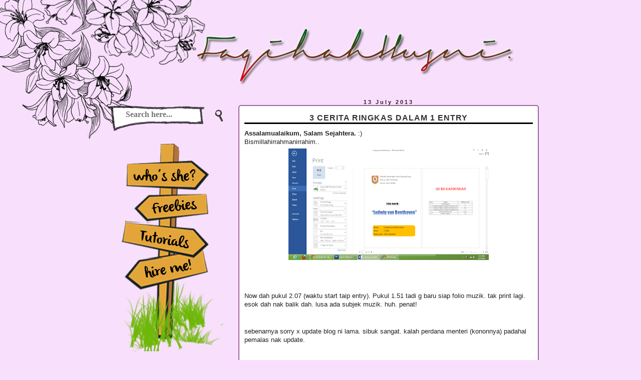

--- FILE ---
content_type: text/html; charset=UTF-8
request_url: https://faqihahhusni.blogspot.com/2013/07/
body_size: 12908
content:
<!DOCTYPE html>
<html dir='ltr' xmlns='http://www.w3.org/1999/xhtml' xmlns:b='http://www.google.com/2005/gml/b' xmlns:data='http://www.google.com/2005/gml/data' xmlns:expr='http://www.google.com/2005/gml/expr'>
<link href="//fonts.googleapis.com/css?family=Cinzel" rel="stylesheet" type="text/css">
<head>
<link href='https://www.blogger.com/static/v1/widgets/2944754296-widget_css_bundle.css' rel='stylesheet' type='text/css'/>
<meta content='text/html; charset=UTF-8' http-equiv='Content-Type'/>
<meta content='blogger' name='generator'/>
<link href='https://faqihahhusni.blogspot.com/favicon.ico' rel='icon' type='image/x-icon'/>
<link href='http://faqihahhusni.blogspot.com/2013/07/' rel='canonical'/>
<link rel="alternate" type="application/atom+xml" title="Faqihah Husni &#65533;&#65533; - Atom" href="https://faqihahhusni.blogspot.com/feeds/posts/default" />
<link rel="alternate" type="application/rss+xml" title="Faqihah Husni &#65533;&#65533; - RSS" href="https://faqihahhusni.blogspot.com/feeds/posts/default?alt=rss" />
<link rel="service.post" type="application/atom+xml" title="Faqihah Husni &#65533;&#65533; - Atom" href="https://www.blogger.com/feeds/1938978353976892972/posts/default" />
<!--Can't find substitution for tag [blog.ieCssRetrofitLinks]-->
<meta content='http://faqihahhusni.blogspot.com/2013/07/' property='og:url'/>
<meta content='Faqihah Husni ��' property='og:title'/>
<meta content='Leave sparkles whenever you go' property='og:description'/>
<title>Faqihah Husni &#65533;&#65533;: July 2013</title>
<style id='page-skin-1' type='text/css'><!--
/*
-----------------------------------------------
Blogger Template Style
Name:     prettylove
Designer: faqihahmhi
Date:     1 DEC 2017
-----------------------------------------------
*/
/* Variable definitions
====================
<Variable name="bgColor" description="Page Background Color"
type="color" default="#efefef">
<Variable name="textColor" description="Text Color"
type="color" default="#333333">
<Variable name="likColor" description="Link Color"
type="color" default="#336699">
<Variable name="headerBgColor" description="Page Header Background Color"
type="color" default="transparent">
<Variable name="headerTextColor" description="Page Header Text Color"
type="color" default="#ffffff">
<Variable name="headerCornersColor" description="Page Header Corners Color"
type="color" default="transparent">
<Variable name="mainBgColor" description="Main Background Color"
type="color" default="#ffffff">
<Variable name="borderColor" description="Border Color"
type="color" default="#cccccc">
<Variable name="dateHeaderColor" description="Date Header Color"
type="color" default="#999999">
<Variable name="sidebarTitleBgColor" description="Sidebar Title Background Color"
type="color" default="#ffd595">
<Variable name="sidebarTitleTextColor" description="Sidebar Title Text Color"
type="color" default="#333333">
<Variable name="bodyFont" description="Text Font"
type="font" default="normal normal 100% Verdana, Arial, Sans-serif;">
<Variable name="headerFont" description="Page Header Font"
type="font" default="normal normal 210% Verdana, Arial, Sans-serif;">
<Variable name="startSide" description="Start side in blog language"
type="automatic" default="left">
<Variable name="endSide" description="End side in blog language"
type="automatic" default="right">
*/
body {
font: normal normal 14px Arial, Tahoma, Helvetica, FreeSans, sans-serif;
color: #232121;
background: #f8e0fc url(https://blogger.googleusercontent.com/img/b/R29vZ2xl/AVvXsEi2ildnyNw7O1kEPitDWTsRVO00oNlyowF3vWFbekdewRKwEyo6jEldSbPoTHgq-dXTdQpjHqhIvNlrAbHpblMMuF7G6FOPVYCbF15mtq_NFvmBffCyyYhIf-dX24shPYz4O3xbNmhyALA/s1600/xgbka.png);
background-repeat: no-repeat;
margin:0;
background-attachment: fixed;
}
a:link {
text-decoration:none;
color: #a08e93
}
a:visited {
text-decoration:none;
color: #000000;
}
a:hover {
text-decoration:none;
color: #f24e4e;
}
a img {
border-width: 0;
}
#outer-wrapper {
font: normal normal 100% Verdana, Arial, Sans-serif;;
}
/* Header
----------------------------------------------- */
#header-wrapper {
margin:0;
padding: 0;
background-color: transparent;
text-align: left;
}
#header {
width: 760px;
margin: 0 auto;
background-color: transparent;
border: 1px solid transparent;
color: #ffffff;
padding: 0;
font: normal normal 210% Verdana, Arial, Sans-serif;;
}
h1.title {
padding-top: 38px;
margin: 0 14px .1em;
line-height: 1.2em;
font-size: 100%;
}
h1.title a, h1.title a:visited {
color: #ffffff;
text-decoration: none;
}
#header .description {
display: block;
margin: 0 14px;
padding: 0 0 40px;
line-height: 1.4em;
font-size: 50%;
}
/* Content
----------------------------------------------- */
.clear {
clear: both;
}
#content-wrapper {
width: 900px;
margin: 0 auto;
padding: 0 0 15px;
text-align: left;
background-color: rgba(0, 0, 0, 0);
border: 1px solid rgba(0, 0, 0, 0);
border-top: 0;
}
#main-wrapper {
margin-right: 14px;
width: 600px;
float: right;
background-color: rgba(0, 0, 0, 0);
display: inline;       /* fix for doubling margin in IE */
word-wrap: break-word; /* fix for long text breaking sidebar float in IE */
overflow: hidden;      /* fix for long non-text content breaking IE sidebar float */
}
#sidebar-wrapper {
margin-left: 14px;
width: 270px;
float: left;
background-color:transparent;
display: inline;       /* fix for doubling margin in IE */
word-wrap: break-word; /* fix for long text breaking sidebar float in IE */
overflow: hidden;      /* fix for long non-text content breaking IE sidebar float */
}
/* Headings
----------------------------------------------- */
h2, h3 {
margin: 0;
}
/* Posts
----------------------------------------------- */
h2.date-header {
text-align:center;
font: normal bold 11px Arial, Tahoma, Helvetica, FreeSans, sans-serif;
}
.date-header span {
background-color: transparent;
color: #232121;
padding: 0.4em;
letter-spacing: 3px;
margin: inherit;
text-align:center;
margin-bottom:-30px;
}
.post {
margin:0 0 1.5em;
padding:10px;
font-size: 95%;
background:#ffffff;
border: 2px solid #a0639e;
border-radius:5px;">
line-height:1.9em;
}
.post-title {
text-align: center;
border-bottom: 3px solid #000;
text-transform: uppercase;
padding-top: 5px;
font-size: 16px;
letter-spacing: 1px;
}
.post-title a, .post-title a:visited, .post-title strong {
text-decoration: none;
color: #333333;
font-weight: bold;
}
.post div {
margin: 0 0 .75em;
line-height: 1.3em;
}
.post-footer {
margin: -.25em 0 0;
color: #333333;
font-size: 87%;
}
.post-footer .span {
margin-right: .3em;
}
.post img, table.tr-caption-container {
padding: 4px;
border: 1px solid rgba(0, 0, 0, 0);
}
.tr-caption-container img {
border: none;
padding: 0;
}
blockquote {
padding: 10px 15px;
background-color:#ffdbe0;
border:1px dotted #31484C;
}
blockquote:before {
font-family:Century Gothic;
font-size: 12px;
color: #000;
text-transform:italic;
margin-right: 5px;
}
/* Comments
----------------------------------------------- */
#comments h4 {
margin: 1em 0;
color: #999999;
}
#comments h4 strong {
font-size: 110%;
}
#comments-block {
margin: 1em 0 1.5em;
line-height: 1.3em;
}
#comments-block dt {
margin: .5em 0;
}
#comments-block dd {
margin: .25em 0 0;
}
#comments-block dd.comment-footer {
margin: -.25em 0 2em;
line-height: 1.4em;
font-size: 78%;
}
#comments-block dd p {
margin: 0 0 .75em;
}
.deleted-comment {
font-style:italic;
color:gray;
}
.comment-content{white-space: pre-wrap;width: 95%;word-wrap: break-word;}
.comments .comments-content .comment {background: transparent;position: relative;border-radius: 0px 100px 120px;padding:5px;}
span.comment-actions, .continue {width:120px;background: #e5bccd;border-radius: 20px 20px;text-align:center;font-weight:bold;text-decoration:none !important;}
span.comment-actions:hover, .continue:hover {background: #EBDDE2;text-decoration:none !important;}
.secondary-text{padding: 6px 12px 6px;text-decoration:none !important;}
.comments .comment .comment-actions a:hover{text-decoration:none !important;}
.comment-replies span div ol div li span {display:none !important;}
.comments .thread-toggle {background: v;border-radius: 20px;padding: 6px 12px 6px;font-weight: bold;}
.comments .thread-toggle:hover {background: #EBDDE2;}
.comments .comment-block {padding: 11px !important;margin-left: 48px;position: relative;left: 60px;background:#e5bccd;border-radius: 10px;width: 400px;}
.comments .avatar-image-container img {overflow:visible !important;width:40px !important;}
.comments .avatar-image-container {width:40px !important;background: #e5bccd;padding: 5px;border-radius: 100px;}
.avatar-image-container img,.avatar-image-container a img, .avatar-image-container {border-radius:20px;position:relative;height:40px;width:40px;background-clip:padding-box;}
.comments .avatar-image-container {max-height:50px !important;}
.comments .comments-content .comment-header {width: 450px;background:#e5bccd;position: relative;left: -73px;}
.comments .comments-content .user {font-style: normal;font-weight: bold;position: relative;left: 80px;}
.comments .comments-content .datetime {position: absolute;left: 200px;}
.comment-thread ol div.continue {display:none !important;}
.feed-links {
clear: both;
line-height: 2.5em;
}
#blog-pager-newer-link {
float: left;
}
#blog-pager-older-link {
float: right;
}
#blog-pager {
text-align: center;
}
/* Mobile
----------------------------------------------- */
body.mobile  {
background-size: auto;
}
.mobile .body-fauxcolumn-outer {
background: transparent none repeat scroll top left;
}
.mobile .body-fauxcolumn-outer .cap-top {
background-size: 100% auto;
}
.mobile .content-outer {
-webkit-box-shadow: 0 0 3px rgba(0, 0, 0, .15);
box-shadow: 0 0 3px rgba(0, 0, 0, .15);
}
body.mobile .AdSense {
margin: 0 -0;
}
.mobile .tabs-inner .widget ul {
margin-left: 0;
margin-right: 0;
}
.mobile .post {
margin: 0;
}
.mobile .main-inner .column-center-inner .section {
margin: 0;
}
.mobile .date-header span {
padding: 0.1em 10px;
margin: 0 -10px;
}
.mobile h3.post-title {
margin: 0;
}
.mobile .blog-pager {
background: transparent none no-repeat scroll top center;
}
.mobile .footer-outer {
border-top: none;
}
.mobile .main-inner, .mobile .footer-inner {
background-color: #ffffff;
}
.mobile-index-contents {
color: #000000;
}
.mobile-link-button {
background-color: #f2a3a3;
}
.mobile-link-button a:link, .mobile-link-button a:visited {
color: #ffffff;
}
.mobile .tabs-inner .section:first-child {
border-top: none;
}
.mobile .tabs-inner .PageList .widget-content {
background-color: #f3c2c2;
color: #000000;
border-top: 1px solid transparent;
border-bottom: 1px solid transparent;
}
.mobile .tabs-inner .PageList .widget-content .pagelist-arrow {
border-left: 1px solid transparent;
}
/* Sidebar Content
----------------------------------------------- */
.sidebar h2 {
margin: 1.6em 0 .5em;
padding: 6px;
background-color:#835c8e;
color: white;
text-align : center;
letter-spacing:1px;
font: normal normal 15px Cinzel;}
.sidebar ul {
margin: 0;
padding: 0;
list-style: none;
}
.sidebar li {
margin: 0;
padding-top: 0;
padding-right: 0;
padding-bottom: .5em;
padding-left: 15px;
text-indent: -15px;
line-height: 1.5em;
}
.sidebar {
color: #333333;
line-height:1.3em;
}
.sidebar .widget {
margin:0 0 1.5em;
padding:10px;
font-size: 85%;
background:transparent;
border: 0px solid #a0639e;
border-radius:5px;">
line-height:1.9em;
.sidebar .widget-content {
margin: 0 5px;
}
/* Profile
----------------------------------------------- */
.profile-img {
float: left;
margin-top: 0;
margin-right: 5px;
margin-bottom: 5px;
margin-left: 0;
padding: 4px;
border: 1px solid rgba(0, 0, 0, 0);
}
.profile-data {
margin:0;
text-transform:uppercase;
letter-spacing:.1em;
font-weight: bold;
line-height: 1.6em;
font-size: 78%;
}
.profile-datablock {
margin:.5em 0 .5em;
}
.profile-textblock {
margin: 0.5em 0;
line-height: 1.6em;
}
/* Footer
----------------------------------------------- */
#footer {
clear: both;
text-align: center;
color: #333333;
}
#footer .widget {
margin:.5em;
padding-top: 20px;
font-size: 85%;
line-height: 1.5em;
text-align: left;
}

--></style>
<link href='https://www.blogger.com/dyn-css/authorization.css?targetBlogID=1938978353976892972&amp;zx=097668af-8250-4633-8664-84f69223a34b' media='none' onload='if(media!=&#39;all&#39;)media=&#39;all&#39;' rel='stylesheet'/><noscript><link href='https://www.blogger.com/dyn-css/authorization.css?targetBlogID=1938978353976892972&amp;zx=097668af-8250-4633-8664-84f69223a34b' rel='stylesheet'/></noscript>
<meta name='google-adsense-platform-account' content='ca-host-pub-1556223355139109'/>
<meta name='google-adsense-platform-domain' content='blogspot.com'/>

<!-- data-ad-client=ca-pub-9105113250968587 -->

</head>
<body>
<div class='navbar no-items section' id='navbar'>
</div>
<div id='outer-wrapper'><div id='wrap2'>
<!-- skip links for text browsers -->
<span id='skiplinks' style='display:none;'>
<a href='#main'>skip to main </a> |
      <a href='#sidebar'>skip to sidebar</a>
</span>
<div id='header-wrapper'>
<div class='header section' id='header'><div class='widget Header' data-version='1' id='Header1'>
<div id='header-inner'>
<a href='https://faqihahhusni.blogspot.com/' style='display: block'>
<img alt='Faqihah Husni ��' height='196px; ' id='Header1_headerimg' src='https://blogger.googleusercontent.com/img/b/R29vZ2xl/AVvXsEgDTjRlp5hAzQYPPpkvnWb6tim9tO52H-JADi5-QXJx7aePKfV5K6ImWgUfsSG9iH8XeVgzog8480Mv1CwVxf6dXkr0zfKjlqkj-ELTpzDN_VJQyDn1DeBXkKiJI6EGppG07GT8RD6BeW7A/s1600/1.png' style='display: block' width='900px; '/>
</a>
</div>
</div></div>
</div>
<div id='content-wrapper'>
<div id='crosscol-wrapper' style='text-align:center'>
<div class='crosscol no-items section' id='crosscol'></div>
</div>
<div id='main-wrapper'>
<div class='main section' id='main'><div class='widget Blog' data-version='1' id='Blog1'>
<div class='blog-posts hfeed'>

          <div class="date-outer">
        
<h2 class='date-header'><span>13 July 2013</span></h2>

          <div class="date-posts">
        
<div class='post-outer'>
<div class='post hentry uncustomized-post-template' itemprop='blogPost' itemscope='itemscope' itemtype='http://schema.org/BlogPosting'>
<meta content='https://blogger.googleusercontent.com/img/b/R29vZ2xl/AVvXsEgEZOu3CpTz6q5Oa5gaTcu3BhzM5d8qnHQTGu2aN2LrjzwA1AaDi67vtNh9JMPp_JdxiY-Ex7OYB-ggF_1ENdgQBo9cy1Lm0aZDUvJidFlmpJlhTu0jqxV07fe8pzJoaRr5jpcwYVYzXbMW/s400/capture-20130712-235340.png' itemprop='image_url'/>
<meta content='1938978353976892972' itemprop='blogId'/>
<meta content='5170858010273971582' itemprop='postId'/>
<a name='5170858010273971582'></a>
<h3 class='post-title entry-title' itemprop='name'>
<a href='https://faqihahhusni.blogspot.com/2013/07/4-cerita-ringkas-dalam-1-entry.html'>3 cerita ringkas dalam 1 entry</a>
</h3>
<div class='post-header'>
<div class='post-header-line-1'></div>
</div>
<div class='post-body entry-content' id='post-body-5170858010273971582' itemprop='description articleBody'>
<b>Assalamualaikum, Salam Sejahtera.</b> :)<br />
Bismillahirrahmanirrahim..<br />
<div class="separator" style="clear: both; text-align: center;">
<a href="https://blogger.googleusercontent.com/img/b/R29vZ2xl/AVvXsEgEZOu3CpTz6q5Oa5gaTcu3BhzM5d8qnHQTGu2aN2LrjzwA1AaDi67vtNh9JMPp_JdxiY-Ex7OYB-ggF_1ENdgQBo9cy1Lm0aZDUvJidFlmpJlhTu0jqxV07fe8pzJoaRr5jpcwYVYzXbMW/s1600/capture-20130712-235340.png" imageanchor="1" style="margin-left: 1em; margin-right: 1em;"><img border="0" height="223" src="https://blogger.googleusercontent.com/img/b/R29vZ2xl/AVvXsEgEZOu3CpTz6q5Oa5gaTcu3BhzM5d8qnHQTGu2aN2LrjzwA1AaDi67vtNh9JMPp_JdxiY-Ex7OYB-ggF_1ENdgQBo9cy1Lm0aZDUvJidFlmpJlhTu0jqxV07fe8pzJoaRr5jpcwYVYzXbMW/s400/capture-20130712-235340.png" width="400" /></a></div>
<br />
<div class="separator" style="clear: both; text-align: center;">
<br /></div>
<div class="separator" style="clear: both; text-align: left;">
Now dah pukul 2.07 (waktu start taip entry). Pukul 1.51 tadi g baru siap folio muzik. tak print lagi. esok dah nak balik dah. lusa ada subjek muzik. huh. penat!</div>
<div class="separator" style="clear: both; text-align: left;">
<br /></div>
<div class="separator" style="clear: both; text-align: left;">
sebenarnya sorry x update blog ni lama. sibuk sangat. kalah perdana menteri (kononnya) padahal pemalas nak update.</div>
<div class="separator" style="clear: both; text-align: left;">
<br /></div>
<div class="separator" style="clear: both; text-align: left;">
ni antara entry yang aku patut buat tapi tak dak masa dan gambaq takdak so tak dibuat. hehe</div>
<div class="separator" style="clear: both; text-align: left;">
<br /></div>
<div class="separator" style="clear: both; text-align: left;">
<br /></div>
<div class="separator" style="clear: both; text-align: center;">
<b><span style="font-size: large;">MAKAN MALAM BERADAB SISTEM RUMAH 2013&nbsp;</span></b></div>
<div class="separator" style="clear: both; text-align: center;">
<b><span style="color: purple; font-size: large;">SIGMA</span></b></div>
<div class="separator" style="clear: both; text-align: center;">
<a href="https://fbcdn-sphotos-c-a.akamaihd.net/hphotos-ak-ash4/1069862_556308824411570_984527728_n.jpg" imageanchor="1" style="margin-left: 1em; margin-right: 1em;"><img border="0" height="300" src="https://fbcdn-sphotos-c-a.akamaihd.net/hphotos-ak-ash4/1069862_556308824411570_984527728_n.jpg" width="400" /></a></div>
<div class="separator" style="clear: both; text-align: center;">
<b><span style="color: purple;"><br /></span></b></div>
<div class="separator" style="clear: both; text-align: center;">
<a href="https://blogger.googleusercontent.com/img/b/R29vZ2xl/AVvXsEg1-jC-Q0-DFzvpOVoMgzRJb3DeGicrxyJpymlL_ksASwDVCryJAuNv7mltpJfIU6KzzrXXOE4jrVM-5Hj7OzxKuuQ2xAGhIQYQkxIbYEA_2nSdq-ZYYCnNHsK-zs3ah0r3igwwyIzN5-WG/s1600/1012846_539390746128344_1923513206_n.jpg" imageanchor="1" style="margin-left: 1em; margin-right: 1em;"><img border="0" height="300" src="https://blogger.googleusercontent.com/img/b/R29vZ2xl/AVvXsEg1-jC-Q0-DFzvpOVoMgzRJb3DeGicrxyJpymlL_ksASwDVCryJAuNv7mltpJfIU6KzzrXXOE4jrVM-5Hj7OzxKuuQ2xAGhIQYQkxIbYEA_2nSdq-ZYYCnNHsK-zs3ah0r3igwwyIzN5-WG/s400/1012846_539390746128344_1923513206_n.jpg" width="400" /></a></div>
<div class="separator" style="clear: both; text-align: center;">
form 1 sigma</div>
<div class="separator" style="clear: both; text-align: center;">
<br /></div>
<div class="separator" style="clear: both; text-align: center;">
<br /></div>
<div class="separator" style="clear: both; text-align: center;">
<br /></div>
<div class="separator" style="clear: both; text-align: center;">
<b><span style="font-size: large;">KEJOHANAN BALAPAN DAN PADANG 2013 SMSKP</span></b></div>
<div class="separator" style="clear: both; text-align: center;">
<a href="https://blogger.googleusercontent.com/img/b/R29vZ2xl/AVvXsEirP1lrQDDXj0k3onUtl0EoDGD6SdLEYXRLz26pSfNWpIo99rwBHjmHduSbKzRIw7FQ9rhir2fSWtx4IYUDf5gyGDAbRdX__DrdTsMvpsAIFcny7Zbo-cK-5WUoxtSGrgHaeIWQLdpEjnNO/s1600/snapshot-003.jpg" imageanchor="1" style="margin-left: 1em; margin-right: 1em;"><img border="0" height="300" src="https://blogger.googleusercontent.com/img/b/R29vZ2xl/AVvXsEirP1lrQDDXj0k3onUtl0EoDGD6SdLEYXRLz26pSfNWpIo99rwBHjmHduSbKzRIw7FQ9rhir2fSWtx4IYUDf5gyGDAbRdX__DrdTsMvpsAIFcny7Zbo-cK-5WUoxtSGrgHaeIWQLdpEjnNO/s400/snapshot-003.jpg" width="400" /></a></div>
<div class="separator" style="clear: both; text-align: center;">
I got 5 medals. 3 golds (lompat kijang, 4x400m, 4x100m) and 2 silver (1500m and 800m). Yay n_n.</div>
<div class="separator" style="clear: both; text-align: center;">
(pehal gambar ko sorang beso)</div>
<div class="separator" style="clear: both; text-align: center;">
<br /></div>
<div class="separator" style="clear: both; text-align: center;">
<a href="https://fbcdn-sphotos-e-a.akamaihd.net/hphotos-ak-ash4/998833_556307131078406_172332821_n.jpg" imageanchor="1" style="margin-left: 1em; margin-right: 1em;"><img border="0" height="150" src="https://fbcdn-sphotos-e-a.akamaihd.net/hphotos-ak-ash4/998833_556307131078406_172332821_n.jpg" width="200" /></a><a href="https://fbcdn-sphotos-g-a.akamaihd.net/hphotos-ak-prn2/1069429_556308061078313_830401242_n.jpg" imageanchor="1" style="margin-left: 1em; margin-right: 1em;"><img border="0" height="150" src="https://fbcdn-sphotos-g-a.akamaihd.net/hphotos-ak-prn2/1069429_556308061078313_830401242_n.jpg" width="200" /></a></div>
<div class="separator" style="clear: both; text-align: center;">
</div>
<div class="separator" style="clear: both; text-align: center;">
<br /></div>
<div class="separator" style="clear: both; text-align: center;">
<a href="https://fbcdn-sphotos-c-a.akamaihd.net/hphotos-ak-frc3/969912_556312684411184_1755671960_n.jpg" imageanchor="1" style="margin-left: 1em; margin-right: 1em;"><img border="0" height="150" src="https://fbcdn-sphotos-c-a.akamaihd.net/hphotos-ak-frc3/969912_556312684411184_1755671960_n.jpg" width="200" /></a><a href="https://fbcdn-sphotos-g-a.akamaihd.net/hphotos-ak-prn2/970781_556314104411042_787033022_n.jpg" imageanchor="1" style="margin-left: 1em; margin-right: 1em;"><img border="0" height="150" src="https://fbcdn-sphotos-g-a.akamaihd.net/hphotos-ak-prn2/970781_556314104411042_787033022_n.jpg" width="200" /></a></div>
<div class="separator" style="clear: both; text-align: center;">
<a href="https://fbcdn-sphotos-d-a.akamaihd.net/hphotos-ak-ash4/1069257_556306524411800_1901185018_n.jpg" imageanchor="1" style="margin-left: 1em; margin-right: 1em;"><img border="0" height="240" src="https://fbcdn-sphotos-d-a.akamaihd.net/hphotos-ak-ash4/1069257_556306524411800_1901185018_n.jpg" width="320" /></a></div>
<div class="separator" style="clear: both; text-align: center;">
le boys campuq form tapi tak complete</div>
<div class="separator" style="clear: both; text-align: center;">
<br /></div>
<div class="" style="clear: both; text-align: center;">
sila zoom sendiri. top right ( form 1, 2, 3 ), top left ( form 4, 5). bottom (hari sukan)</div>
<div class="" style="clear: both; text-align: center;">
<br /></div>
<div class="separator" style="clear: both; text-align: center;">
<br /></div>
<div class="separator" style="clear: both; text-align: center;">
<br /></div>
<div class="separator" style="clear: both; text-align: center;">
<span style="font-size: large;"><b>MALAM GALA MINGGU PUTERI 2013 SMSKP</b>&nbsp;</span></div>
<div class="separator" style="clear: both; text-align: center;">
<a href="https://blogger.googleusercontent.com/img/b/R29vZ2xl/AVvXsEgZpx_2rlZr0K2Sv9WxFCiJ7SWJeyQigyxpUtGlMkxsIiutqXOvUPQoEP3_5h2LW3ZfsFwjC68Zne608pbe4n5IkWnVFiIiusPMJBAerfDUPuBQQL3y_vMSUQFrRl0yA0TThKuD3GDVFto2/s1600/1044415_587020307987001_2061063248_n.jpg" imageanchor="1" style="margin-left: 1em; margin-right: 1em;"><img border="0" height="266" src="https://blogger.googleusercontent.com/img/b/R29vZ2xl/AVvXsEgZpx_2rlZr0K2Sv9WxFCiJ7SWJeyQigyxpUtGlMkxsIiutqXOvUPQoEP3_5h2LW3ZfsFwjC68Zne608pbe4n5IkWnVFiIiusPMJBAerfDUPuBQQL3y_vMSUQFrRl0yA0TThKuD3GDVFto2/s400/1044415_587020307987001_2061063248_n.jpg" width="400" /></a></div>
<div class="separator" style="clear: both; text-align: center;">
Me with kak Anis. (kak anis duduk atas kerusi while I'm standing behind her sambil tundukkan badan so nampak I lagi tinggi hahahahaha ok)</div>
<div class="separator" style="clear: both; text-align: center;">
<br /></div>
<div class="separator" style="clear: both; text-align: center;">
<br /></div>
<div class="separator" style="clear: both; text-align: center;">
<br /></div>
<div class="separator" style="clear: both; text-align: center;">
<br /></div>
<div class="separator" style="clear: both; text-align: left;">
<br /></div>
<div class="separator" style="clear: both; text-align: center;">
<br /></div>
<div class="separator" style="clear: both; text-align: center;">
ok assalamualaikum bai!</div>
<div class="separator" style="clear: both; text-align: center;">
kalau ada masa entry lagi details akan dibuat.</div>
<div class="separator" style="clear: both; text-align: center;">
dont worry kak ainin, kak umi, kak nani (my beloved kakak dorm hehe)</div>
<div class="separator" style="clear: both; text-align: center;">
ok bai!</div>
<div class="separator" style="clear: both; text-align: left;">
<br /></div>
<br />
<div style='clear: both;'></div>
</div>
<div class='post-footer'>
<div class='post-footer-line post-footer-line-1'>
<span class='post-author vcard'>
</span>
<span class='post-timestamp'>
Posted at
<meta content='http://faqihahhusni.blogspot.com/2013/07/4-cerita-ringkas-dalam-1-entry.html' itemprop='url'/>
<a class='timestamp-link' href='https://faqihahhusni.blogspot.com/2013/07/4-cerita-ringkas-dalam-1-entry.html' rel='bookmark' title='permanent link'><abbr class='published' itemprop='datePublished' title='2013-07-13T02:23:00+08:00'>July 13, 2013</abbr></a>
</span>
<span class='post-comment-link'>
<a class='comment-link' href='https://faqihahhusni.blogspot.com/2013/07/4-cerita-ringkas-dalam-1-entry.html#comment-form' onclick=''>
5 comments:
  </a>
</span>
<span class='post-icons'>
</span>
<div class='post-share-buttons goog-inline-block'>
<a class='goog-inline-block share-button sb-email' href='https://www.blogger.com/share-post.g?blogID=1938978353976892972&postID=5170858010273971582&target=email' target='_blank' title='Email This'><span class='share-button-link-text'>Email This</span></a><a class='goog-inline-block share-button sb-blog' href='https://www.blogger.com/share-post.g?blogID=1938978353976892972&postID=5170858010273971582&target=blog' onclick='window.open(this.href, "_blank", "height=270,width=475"); return false;' target='_blank' title='BlogThis!'><span class='share-button-link-text'>BlogThis!</span></a><a class='goog-inline-block share-button sb-twitter' href='https://www.blogger.com/share-post.g?blogID=1938978353976892972&postID=5170858010273971582&target=twitter' target='_blank' title='Share to X'><span class='share-button-link-text'>Share to X</span></a><a class='goog-inline-block share-button sb-facebook' href='https://www.blogger.com/share-post.g?blogID=1938978353976892972&postID=5170858010273971582&target=facebook' onclick='window.open(this.href, "_blank", "height=430,width=640"); return false;' target='_blank' title='Share to Facebook'><span class='share-button-link-text'>Share to Facebook</span></a><a class='goog-inline-block share-button sb-pinterest' href='https://www.blogger.com/share-post.g?blogID=1938978353976892972&postID=5170858010273971582&target=pinterest' target='_blank' title='Share to Pinterest'><span class='share-button-link-text'>Share to Pinterest</span></a>
</div>
</div>
<div class='post-footer-line post-footer-line-2'>
<span class='post-labels'>
In
<a href='https://faqihahhusni.blogspot.com/search/label/KUPSIS' rel='tag'>KUPSIS</a>,
<a href='https://faqihahhusni.blogspot.com/search/label/Penat' rel='tag'>Penat</a>,
<a href='https://faqihahhusni.blogspot.com/search/label/Sekolah' rel='tag'>Sekolah</a>,
<a href='https://faqihahhusni.blogspot.com/search/label/serabut%21' rel='tag'>serabut!</a>
</span>
</div>
<div class='post-footer-line post-footer-line-3'>
<span class='post-location'>
</span>
</div>
</div>
</div>
</div>

        </div></div>
      
</div>
<div class='blog-pager' id='blog-pager'>
<span id='blog-pager-newer-link'>
<a class='blog-pager-newer-link' href='https://faqihahhusni.blogspot.com/search?updated-max=2013-12-27T13:39:00%2B08:00&amp;max-results=7&amp;reverse-paginate=true' id='Blog1_blog-pager-newer-link' title='Newer Posts'>Newer Posts</a>
</span>
<span id='blog-pager-older-link'>
<a class='blog-pager-older-link' href='https://faqihahhusni.blogspot.com/search?updated-max=2013-07-13T02:23:00%2B08:00&amp;max-results=7' id='Blog1_blog-pager-older-link' title='Older Posts'>Older Posts</a>
</span>
<a class='home-link' href='https://faqihahhusni.blogspot.com/'>Home</a>
</div>
<div class='clear'></div>
<div class='blog-feeds'>
</div>
</div></div>
</div>
<div id='sidebar-wrapper'>
<div class='sidebar section' id='sidebar'><div class='widget HTML' data-version='1' id='HTML1'>
<div class='widget-content'>
<center><style type="text/css">
#searchbox{background:url(https://blogger.googleusercontent.com/img/b/R29vZ2xl/AVvXsEiL1qy2Y-e4fz2sV03owYks4q82A-a-M9xR5pMbgZ7_wrujk__DMHVbGzBzni9asWM3uXmz59jn3STEX9xjVkPXzqlGqVfCrh3_b9ZY7l6bzr5eTJ7MihTwNgpt5Zb13mc9QCfF6tSQvBOr/s1600/search-box1.png) no-repeat;width:250px;height:65px}input:focus::-webkit-input-placeholder{color:transparent}input:focus:-moz-placeholder{color:transparent}input:focus::-moz-placeholder{color:transparent}#searchbox input{outline:none}#searchbox input[type="text"]{background:transparent;padding:2px 0 2px 20px;margin:10px 15px 0 0;border-width:0;font:bold 16px "Brush Script MT",cursive;color:#595959;width:65%;display:inline-table;vertical-align:top}#button-submit{background:url(https://blogger.googleusercontent.com/img/b/R29vZ2xl/AVvXsEiJZLzFswIkQfPgj4N9_n2CcuiZRDWbD_g9xnUAYHyAJua-QsHhUpPPH7QlkCz-iOaQFusQDAhAbKaqwXMFz31NEs0s0vWa9tb_urOQw5Gbe7cAKWNRWru17d3JcAig5Z6yusUe9HviwEOf/s1600/magnifier.png) no-repeat;border-width:0;cursor:pointer;margin-top:10px;width:19px;height:25px}#button-submit:hover{background:url(https://blogger.googleusercontent.com/img/b/R29vZ2xl/AVvXsEieihnPtvTMX2357ghASTTxPX3HyhqSRAZDOaJ3V40iI360giVyfMQEnh4NLieiL8V9XZtPycXzFfyi52dn2f_SwW5isVKHLV7A6Vo2cQwsskfsb3qpzVrgJkDrOo0LEbu76C19yvC2Ajco/s1600/magnifier-hover.png) no-repeat}#button-submit:active{background:url(https://blogger.googleusercontent.com/img/b/R29vZ2xl/AVvXsEieihnPtvTMX2357ghASTTxPX3HyhqSRAZDOaJ3V40iI360giVyfMQEnh4NLieiL8V9XZtPycXzFfyi52dn2f_SwW5isVKHLV7A6Vo2cQwsskfsb3qpzVrgJkDrOo0LEbu76C19yvC2Ajco/s1600/magnifier-hover.png) no-repeat;outline:none}#button-submit::-moz-focus-inner{border:0}
</style>
<form id="searchbox" method="get" action="/search" autocomplete="off"><input class="textarea" name="q" type="text" size="15" placeholder="Search here..." /><input id="button-submit" type="submit" value="" /></form></center><style>
#sebelum {
padding:0px;
}

#selepas {
width:100%;
background:#d5bed8;
display:none;
position:fixed;
top:0;
left:0;
z-index:999;
opacity:20px;
padding:20px;
text-align:center;
}
.navisatu a {
font-family:franchise;
font-size:18px; 
}
.navidua a {
padding:0px;
background:#d5bed8;
text-decoration:none;
color:#777;
opacity:40px;
margin:0px;
letter-spacing:2px;
text-transform:uppercase;
font-family: 'Pontano Sans', sans-serif;
font-size:14px;
color:black;
text-align:center;
}
</style>
<script src="//ajax.googleapis.com/ajax/libs/jquery/1.9.0/jquery.min.js"></script>
<center><div id="sebelum">
<div class="navisatu"><div style="font:18px bebas;text-transform:uppercase;">
<a href="http://faqihahhusni.blogspot.my/p/ibubapa-saya-sudah-bersetuju-untuk.html"><img style="margin-bottom:-5px;" src="https://blogger.googleusercontent.com/img/b/R29vZ2xl/AVvXsEhrbPIHdzsGG6MWcXTgcpOFbDAHrpxThS9IRyrORAomo8JPorAgq6zZ9xejq47Cq8mzj3rSv1j1tZVJKYtguMKBJ8waucBnksAvJhFwXh2teuN-EItte2UPi8Z6WX2E-RmuVmWzHRjTRkE/s1600/menu1.png" /></a><a href="http://faqihahhusni.blogspot.my/p/freebies_13.html" ><img style="margin-bottom:-5px;" src="https://blogger.googleusercontent.com/img/b/R29vZ2xl/AVvXsEj1KfsYi3FEdslU0NoF7RP6kS6uz5D8Lp8wZDbEva1q6hz3htfU7QuiqcV2POPfLIaAoKxe-BQ4Yq55eRyBzEm3RKRNldDVWNigpdF8p5LCvKFVAz6KYMe8fQukECKZBTbM_2WXzpL7yiI/s1600/menu2.png" /></a><a href="http://faqihahhusni.blogspot.my/p/tutorials_13.html" ><img style="margin-bottom:-5px;" src="https://blogger.googleusercontent.com/img/b/R29vZ2xl/AVvXsEiYKQ6sdxciuL-qWFiKGbZLtpIu0BXjtVuqOvnBZzw4x0UQC3ot2YbISbvukqZSncHxsJXuzBVW2zCSGy8_GwoHlmjUKQS16zF-xWRbp4pxXT8sqn0qRmbEzpg5oZ_jjoiPnBKEFzPaneQ/s1600/menu3.png" /></a><a href="http://faqihahhusni.blogspot.my/p/blog-page.html"><img style="margin-bottom:-5px;" src="https://blogger.googleusercontent.com/img/b/R29vZ2xl/AVvXsEifjkLRtZ91AavUY6b61XQp9z4AkO-L5fdyM3AlLfK4biKl-NrTKjAmwPZ0LtOtKO8qjl9-PSaQljUbvzv1US2-rMVfgdrAHTZ66JPbsTZtmEyWDKOR21AmUrOBqFM6bS8pY9dN3ADQkqI/s1600/menu4.png" /></a><a href="http://faqihahhusni.blogspot.my/" ><img style="margin-bottom:-5px;" src="https://blogger.googleusercontent.com/img/b/R29vZ2xl/AVvXsEjbvG2GYyAxfHuCBU3OMMzWsfwLGNbdPQmupiy8OBBaxO_OkOOgRssdV-BRrq4k4ndQm1VLOyEdj3mREj5WU4YVpaPkflhEIuVvkuqAB0JdaSEsN-2n_kyjmhcCm8X_pAhps4ZUnv0I9Oo/s1600/menu5.png" /></a></div></div></div></center>

<div id="selepas"><div class="navidua">
<a href="http://faqihahhusni.blogspot.my/p/ibubapa-saya-sudah-bersetuju-untuk.html">The Typewriter</a> | 
<a href="http://faqihahhusni.blogspot.my/p/tutorials_13.html">Tutorials</a> | 
<a href="http://faqihahhusni.blogspot.my/p/freebies_13.html">Freebies</a> | 
<a href="http://faqihahhusni.blogspot.my/p/blog-page.html">Hire Me</a> 
</div></div>

<script>
    $(document).ready(function() {
        var headerTop = $('#sebelum').offset().top;
        var headerBottom = headerTop + 10; // Sub-menu should appear after this distance from top.
        $(window).scroll(function () {
            var scrollTop = $(window).scrollTop(); // Current vertical scroll position from the top
            if (scrollTop > headerBottom) { // Check to see if we have scrolled more than headerBottom
                if (($("#selepas").is(":visible") === false)) {
                    $('#selepas').fadeIn('fast');
                }
            } else {
                if ($("#selepas").is(":visible")) {
                    $('#selepas').hide();
                }
            }
        });
    });
</script>
</div>
<div class='clear'></div>
</div><div class='widget Followers' data-version='1' id='Followers1'>
<h2 class='title'>Followers</h2>
<div class='widget-content'>
<div id='Followers1-wrapper'>
<div style='margin-right:2px;'>
<div><script type="text/javascript" src="https://apis.google.com/js/platform.js"></script>
<div id="followers-iframe-container"></div>
<script type="text/javascript">
    window.followersIframe = null;
    function followersIframeOpen(url) {
      gapi.load("gapi.iframes", function() {
        if (gapi.iframes && gapi.iframes.getContext) {
          window.followersIframe = gapi.iframes.getContext().openChild({
            url: url,
            where: document.getElementById("followers-iframe-container"),
            messageHandlersFilter: gapi.iframes.CROSS_ORIGIN_IFRAMES_FILTER,
            messageHandlers: {
              '_ready': function(obj) {
                window.followersIframe.getIframeEl().height = obj.height;
              },
              'reset': function() {
                window.followersIframe.close();
                followersIframeOpen("https://www.blogger.com/followers/frame/1938978353976892972?colors\x3dCgt0cmFuc3BhcmVudBILdHJhbnNwYXJlbnQaByMzMzMzMzMiByMwMDAwMDAqEHJnYmEoMCwgMCwgMCwgMCkyByMwMDAwMDA6ByMzMzMzMzNCByMwMDAwMDBKByMwMDAwMDBSByNGRkZGRkZaC3RyYW5zcGFyZW50\x26pageSize\x3d21\x26hl\x3den-GB\x26origin\x3dhttps://faqihahhusni.blogspot.com");
              },
              'open': function(url) {
                window.followersIframe.close();
                followersIframeOpen(url);
              }
            }
          });
        }
      });
    }
    followersIframeOpen("https://www.blogger.com/followers/frame/1938978353976892972?colors\x3dCgt0cmFuc3BhcmVudBILdHJhbnNwYXJlbnQaByMzMzMzMzMiByMwMDAwMDAqEHJnYmEoMCwgMCwgMCwgMCkyByMwMDAwMDA6ByMzMzMzMzNCByMwMDAwMDBKByMwMDAwMDBSByNGRkZGRkZaC3RyYW5zcGFyZW50\x26pageSize\x3d21\x26hl\x3den-GB\x26origin\x3dhttps://faqihahhusni.blogspot.com");
  </script></div>
</div>
</div>
<div class='clear'></div>
</div>
</div><div class='widget Profile' data-version='1' id='Profile1'>
<h2>About Me</h2>
<div class='widget-content'>
<dl class='profile-datablock'>
<dt class='profile-data'>
<a class='profile-name-link g-profile' href='https://www.blogger.com/profile/14914891954611706169' rel='author' style='background-image: url(//www.blogger.com/img/logo-16.png);'>
faqihahhusni
</a>
</dt>
</dl>
<a class='profile-link' href='https://www.blogger.com/profile/14914891954611706169' rel='author'>View my complete profile</a>
<div class='clear'></div>
</div>
</div><div class='widget HTML' data-version='1' id='HTML2'>
<h2 class='title'>Messages</h2>
<div class='widget-content'>
<center><script language="JavaScript">var fhs = document.createElement('script');var fhs_id = "5531353";
var ref = (''+document.referrer+'');var pn =  window.location;var w_h = window.screen.width + " x " + window.screen.height;
fhs.src = "//freehostedscripts.net/ocounter.php?site="+fhs_id+"&e1=Online User&e2=Online Users&r="+ref+"&wh="+w_h+"&a=1&pn="+pn+"";
document.head.appendChild(fhs);document.write("<span id='o_"+fhs_id+"'></span>");
</script>

<center><div id="cboxdiv" style="position: relative; margin: 0 auto; width: 250px; font-size: 0; line-height: 0;">
<div style="position: relative; height: 105px; overflow: auto; overflow-y: auto; -webkit-overflow-scrolling: touch; border: 0px solid;"><iframe src="http://www3.cbox.ws/box/?boxid=3199136&boxtag=zzggcw&sec=main" marginheight="0" marginwidth="0" frameborder="0" width="100%" height="100%" scrolling="auto" allowtransparency="yes" name="cboxmain3-3199136" id="cboxmain3-3199136"></iframe></div>
<div style="position: relative; height: 75px; overflow: hidden; border: 0px solid; border-top: 0px;"><iframe src="http://www3.cbox.ws/box/?boxid=3199136&boxtag=zzggcw&sec=form" marginheight="0" marginwidth="0" frameborder="0" width="100%" height="100%" scrolling="no" allowtransparency="yes" name="cboxform3-3199136" id="cboxform3-3199136"></iframe></div>
</div>
<!-- END CBOX --></center></center>
</div>
<div class='clear'></div>
</div><div class='widget BlogArchive' data-version='1' id='BlogArchive1'>
<h2>Blog Archive</h2>
<div class='widget-content'>
<div id='ArchiveList'>
<div id='BlogArchive1_ArchiveList'>
<ul class='hierarchy'>
<li class='archivedate collapsed'>
<a class='toggle' href='javascript:void(0)'>
<span class='zippy'>

        &#9658;&#160;
      
</span>
</a>
<a class='post-count-link' href='https://faqihahhusni.blogspot.com/2019/'>
2019
</a>
<span class='post-count' dir='ltr'>(1)</span>
<ul class='hierarchy'>
<li class='archivedate collapsed'>
<a class='toggle' href='javascript:void(0)'>
<span class='zippy'>

        &#9658;&#160;
      
</span>
</a>
<a class='post-count-link' href='https://faqihahhusni.blogspot.com/2019/12/'>
December
</a>
<span class='post-count' dir='ltr'>(1)</span>
</li>
</ul>
</li>
</ul>
<ul class='hierarchy'>
<li class='archivedate collapsed'>
<a class='toggle' href='javascript:void(0)'>
<span class='zippy'>

        &#9658;&#160;
      
</span>
</a>
<a class='post-count-link' href='https://faqihahhusni.blogspot.com/2018/'>
2018
</a>
<span class='post-count' dir='ltr'>(2)</span>
<ul class='hierarchy'>
<li class='archivedate collapsed'>
<a class='toggle' href='javascript:void(0)'>
<span class='zippy'>

        &#9658;&#160;
      
</span>
</a>
<a class='post-count-link' href='https://faqihahhusni.blogspot.com/2018/07/'>
July
</a>
<span class='post-count' dir='ltr'>(1)</span>
</li>
</ul>
<ul class='hierarchy'>
<li class='archivedate collapsed'>
<a class='toggle' href='javascript:void(0)'>
<span class='zippy'>

        &#9658;&#160;
      
</span>
</a>
<a class='post-count-link' href='https://faqihahhusni.blogspot.com/2018/02/'>
February
</a>
<span class='post-count' dir='ltr'>(1)</span>
</li>
</ul>
</li>
</ul>
<ul class='hierarchy'>
<li class='archivedate collapsed'>
<a class='toggle' href='javascript:void(0)'>
<span class='zippy'>

        &#9658;&#160;
      
</span>
</a>
<a class='post-count-link' href='https://faqihahhusni.blogspot.com/2017/'>
2017
</a>
<span class='post-count' dir='ltr'>(4)</span>
<ul class='hierarchy'>
<li class='archivedate collapsed'>
<a class='toggle' href='javascript:void(0)'>
<span class='zippy'>

        &#9658;&#160;
      
</span>
</a>
<a class='post-count-link' href='https://faqihahhusni.blogspot.com/2017/12/'>
December
</a>
<span class='post-count' dir='ltr'>(1)</span>
</li>
</ul>
<ul class='hierarchy'>
<li class='archivedate collapsed'>
<a class='toggle' href='javascript:void(0)'>
<span class='zippy'>

        &#9658;&#160;
      
</span>
</a>
<a class='post-count-link' href='https://faqihahhusni.blogspot.com/2017/09/'>
September
</a>
<span class='post-count' dir='ltr'>(1)</span>
</li>
</ul>
<ul class='hierarchy'>
<li class='archivedate collapsed'>
<a class='toggle' href='javascript:void(0)'>
<span class='zippy'>

        &#9658;&#160;
      
</span>
</a>
<a class='post-count-link' href='https://faqihahhusni.blogspot.com/2017/06/'>
June
</a>
<span class='post-count' dir='ltr'>(1)</span>
</li>
</ul>
<ul class='hierarchy'>
<li class='archivedate collapsed'>
<a class='toggle' href='javascript:void(0)'>
<span class='zippy'>

        &#9658;&#160;
      
</span>
</a>
<a class='post-count-link' href='https://faqihahhusni.blogspot.com/2017/01/'>
January
</a>
<span class='post-count' dir='ltr'>(1)</span>
</li>
</ul>
</li>
</ul>
<ul class='hierarchy'>
<li class='archivedate collapsed'>
<a class='toggle' href='javascript:void(0)'>
<span class='zippy'>

        &#9658;&#160;
      
</span>
</a>
<a class='post-count-link' href='https://faqihahhusni.blogspot.com/2016/'>
2016
</a>
<span class='post-count' dir='ltr'>(15)</span>
<ul class='hierarchy'>
<li class='archivedate collapsed'>
<a class='toggle' href='javascript:void(0)'>
<span class='zippy'>

        &#9658;&#160;
      
</span>
</a>
<a class='post-count-link' href='https://faqihahhusni.blogspot.com/2016/12/'>
December
</a>
<span class='post-count' dir='ltr'>(11)</span>
</li>
</ul>
<ul class='hierarchy'>
<li class='archivedate collapsed'>
<a class='toggle' href='javascript:void(0)'>
<span class='zippy'>

        &#9658;&#160;
      
</span>
</a>
<a class='post-count-link' href='https://faqihahhusni.blogspot.com/2016/11/'>
November
</a>
<span class='post-count' dir='ltr'>(2)</span>
</li>
</ul>
<ul class='hierarchy'>
<li class='archivedate collapsed'>
<a class='toggle' href='javascript:void(0)'>
<span class='zippy'>

        &#9658;&#160;
      
</span>
</a>
<a class='post-count-link' href='https://faqihahhusni.blogspot.com/2016/10/'>
October
</a>
<span class='post-count' dir='ltr'>(1)</span>
</li>
</ul>
<ul class='hierarchy'>
<li class='archivedate collapsed'>
<a class='toggle' href='javascript:void(0)'>
<span class='zippy'>

        &#9658;&#160;
      
</span>
</a>
<a class='post-count-link' href='https://faqihahhusni.blogspot.com/2016/09/'>
September
</a>
<span class='post-count' dir='ltr'>(1)</span>
</li>
</ul>
</li>
</ul>
<ul class='hierarchy'>
<li class='archivedate collapsed'>
<a class='toggle' href='javascript:void(0)'>
<span class='zippy'>

        &#9658;&#160;
      
</span>
</a>
<a class='post-count-link' href='https://faqihahhusni.blogspot.com/2015/'>
2015
</a>
<span class='post-count' dir='ltr'>(4)</span>
<ul class='hierarchy'>
<li class='archivedate collapsed'>
<a class='toggle' href='javascript:void(0)'>
<span class='zippy'>

        &#9658;&#160;
      
</span>
</a>
<a class='post-count-link' href='https://faqihahhusni.blogspot.com/2015/10/'>
October
</a>
<span class='post-count' dir='ltr'>(1)</span>
</li>
</ul>
<ul class='hierarchy'>
<li class='archivedate collapsed'>
<a class='toggle' href='javascript:void(0)'>
<span class='zippy'>

        &#9658;&#160;
      
</span>
</a>
<a class='post-count-link' href='https://faqihahhusni.blogspot.com/2015/09/'>
September
</a>
<span class='post-count' dir='ltr'>(1)</span>
</li>
</ul>
<ul class='hierarchy'>
<li class='archivedate collapsed'>
<a class='toggle' href='javascript:void(0)'>
<span class='zippy'>

        &#9658;&#160;
      
</span>
</a>
<a class='post-count-link' href='https://faqihahhusni.blogspot.com/2015/06/'>
June
</a>
<span class='post-count' dir='ltr'>(2)</span>
</li>
</ul>
</li>
</ul>
<ul class='hierarchy'>
<li class='archivedate collapsed'>
<a class='toggle' href='javascript:void(0)'>
<span class='zippy'>

        &#9658;&#160;
      
</span>
</a>
<a class='post-count-link' href='https://faqihahhusni.blogspot.com/2014/'>
2014
</a>
<span class='post-count' dir='ltr'>(34)</span>
<ul class='hierarchy'>
<li class='archivedate collapsed'>
<a class='toggle' href='javascript:void(0)'>
<span class='zippy'>

        &#9658;&#160;
      
</span>
</a>
<a class='post-count-link' href='https://faqihahhusni.blogspot.com/2014/12/'>
December
</a>
<span class='post-count' dir='ltr'>(1)</span>
</li>
</ul>
<ul class='hierarchy'>
<li class='archivedate collapsed'>
<a class='toggle' href='javascript:void(0)'>
<span class='zippy'>

        &#9658;&#160;
      
</span>
</a>
<a class='post-count-link' href='https://faqihahhusni.blogspot.com/2014/11/'>
November
</a>
<span class='post-count' dir='ltr'>(24)</span>
</li>
</ul>
<ul class='hierarchy'>
<li class='archivedate collapsed'>
<a class='toggle' href='javascript:void(0)'>
<span class='zippy'>

        &#9658;&#160;
      
</span>
</a>
<a class='post-count-link' href='https://faqihahhusni.blogspot.com/2014/10/'>
October
</a>
<span class='post-count' dir='ltr'>(2)</span>
</li>
</ul>
<ul class='hierarchy'>
<li class='archivedate collapsed'>
<a class='toggle' href='javascript:void(0)'>
<span class='zippy'>

        &#9658;&#160;
      
</span>
</a>
<a class='post-count-link' href='https://faqihahhusni.blogspot.com/2014/09/'>
September
</a>
<span class='post-count' dir='ltr'>(1)</span>
</li>
</ul>
<ul class='hierarchy'>
<li class='archivedate collapsed'>
<a class='toggle' href='javascript:void(0)'>
<span class='zippy'>

        &#9658;&#160;
      
</span>
</a>
<a class='post-count-link' href='https://faqihahhusni.blogspot.com/2014/06/'>
June
</a>
<span class='post-count' dir='ltr'>(1)</span>
</li>
</ul>
<ul class='hierarchy'>
<li class='archivedate collapsed'>
<a class='toggle' href='javascript:void(0)'>
<span class='zippy'>

        &#9658;&#160;
      
</span>
</a>
<a class='post-count-link' href='https://faqihahhusni.blogspot.com/2014/03/'>
March
</a>
<span class='post-count' dir='ltr'>(2)</span>
</li>
</ul>
<ul class='hierarchy'>
<li class='archivedate collapsed'>
<a class='toggle' href='javascript:void(0)'>
<span class='zippy'>

        &#9658;&#160;
      
</span>
</a>
<a class='post-count-link' href='https://faqihahhusni.blogspot.com/2014/02/'>
February
</a>
<span class='post-count' dir='ltr'>(2)</span>
</li>
</ul>
<ul class='hierarchy'>
<li class='archivedate collapsed'>
<a class='toggle' href='javascript:void(0)'>
<span class='zippy'>

        &#9658;&#160;
      
</span>
</a>
<a class='post-count-link' href='https://faqihahhusni.blogspot.com/2014/01/'>
January
</a>
<span class='post-count' dir='ltr'>(1)</span>
</li>
</ul>
</li>
</ul>
<ul class='hierarchy'>
<li class='archivedate expanded'>
<a class='toggle' href='javascript:void(0)'>
<span class='zippy toggle-open'>

        &#9660;&#160;
      
</span>
</a>
<a class='post-count-link' href='https://faqihahhusni.blogspot.com/2013/'>
2013
</a>
<span class='post-count' dir='ltr'>(56)</span>
<ul class='hierarchy'>
<li class='archivedate collapsed'>
<a class='toggle' href='javascript:void(0)'>
<span class='zippy'>

        &#9658;&#160;
      
</span>
</a>
<a class='post-count-link' href='https://faqihahhusni.blogspot.com/2013/12/'>
December
</a>
<span class='post-count' dir='ltr'>(8)</span>
</li>
</ul>
<ul class='hierarchy'>
<li class='archivedate collapsed'>
<a class='toggle' href='javascript:void(0)'>
<span class='zippy'>

        &#9658;&#160;
      
</span>
</a>
<a class='post-count-link' href='https://faqihahhusni.blogspot.com/2013/11/'>
November
</a>
<span class='post-count' dir='ltr'>(1)</span>
</li>
</ul>
<ul class='hierarchy'>
<li class='archivedate collapsed'>
<a class='toggle' href='javascript:void(0)'>
<span class='zippy'>

        &#9658;&#160;
      
</span>
</a>
<a class='post-count-link' href='https://faqihahhusni.blogspot.com/2013/09/'>
September
</a>
<span class='post-count' dir='ltr'>(3)</span>
</li>
</ul>
<ul class='hierarchy'>
<li class='archivedate collapsed'>
<a class='toggle' href='javascript:void(0)'>
<span class='zippy'>

        &#9658;&#160;
      
</span>
</a>
<a class='post-count-link' href='https://faqihahhusni.blogspot.com/2013/08/'>
August
</a>
<span class='post-count' dir='ltr'>(1)</span>
</li>
</ul>
<ul class='hierarchy'>
<li class='archivedate expanded'>
<a class='toggle' href='javascript:void(0)'>
<span class='zippy toggle-open'>

        &#9660;&#160;
      
</span>
</a>
<a class='post-count-link' href='https://faqihahhusni.blogspot.com/2013/07/'>
July
</a>
<span class='post-count' dir='ltr'>(1)</span>
<ul class='posts'>
<li><a href='https://faqihahhusni.blogspot.com/2013/07/4-cerita-ringkas-dalam-1-entry.html'>3 cerita ringkas dalam 1 entry</a></li>
</ul>
</li>
</ul>
<ul class='hierarchy'>
<li class='archivedate collapsed'>
<a class='toggle' href='javascript:void(0)'>
<span class='zippy'>

        &#9658;&#160;
      
</span>
</a>
<a class='post-count-link' href='https://faqihahhusni.blogspot.com/2013/06/'>
June
</a>
<span class='post-count' dir='ltr'>(8)</span>
</li>
</ul>
<ul class='hierarchy'>
<li class='archivedate collapsed'>
<a class='toggle' href='javascript:void(0)'>
<span class='zippy'>

        &#9658;&#160;
      
</span>
</a>
<a class='post-count-link' href='https://faqihahhusni.blogspot.com/2013/05/'>
May
</a>
<span class='post-count' dir='ltr'>(6)</span>
</li>
</ul>
<ul class='hierarchy'>
<li class='archivedate collapsed'>
<a class='toggle' href='javascript:void(0)'>
<span class='zippy'>

        &#9658;&#160;
      
</span>
</a>
<a class='post-count-link' href='https://faqihahhusni.blogspot.com/2013/04/'>
April
</a>
<span class='post-count' dir='ltr'>(1)</span>
</li>
</ul>
<ul class='hierarchy'>
<li class='archivedate collapsed'>
<a class='toggle' href='javascript:void(0)'>
<span class='zippy'>

        &#9658;&#160;
      
</span>
</a>
<a class='post-count-link' href='https://faqihahhusni.blogspot.com/2013/03/'>
March
</a>
<span class='post-count' dir='ltr'>(14)</span>
</li>
</ul>
<ul class='hierarchy'>
<li class='archivedate collapsed'>
<a class='toggle' href='javascript:void(0)'>
<span class='zippy'>

        &#9658;&#160;
      
</span>
</a>
<a class='post-count-link' href='https://faqihahhusni.blogspot.com/2013/02/'>
February
</a>
<span class='post-count' dir='ltr'>(1)</span>
</li>
</ul>
<ul class='hierarchy'>
<li class='archivedate collapsed'>
<a class='toggle' href='javascript:void(0)'>
<span class='zippy'>

        &#9658;&#160;
      
</span>
</a>
<a class='post-count-link' href='https://faqihahhusni.blogspot.com/2013/01/'>
January
</a>
<span class='post-count' dir='ltr'>(12)</span>
</li>
</ul>
</li>
</ul>
<ul class='hierarchy'>
<li class='archivedate collapsed'>
<a class='toggle' href='javascript:void(0)'>
<span class='zippy'>

        &#9658;&#160;
      
</span>
</a>
<a class='post-count-link' href='https://faqihahhusni.blogspot.com/2012/'>
2012
</a>
<span class='post-count' dir='ltr'>(215)</span>
<ul class='hierarchy'>
<li class='archivedate collapsed'>
<a class='toggle' href='javascript:void(0)'>
<span class='zippy'>

        &#9658;&#160;
      
</span>
</a>
<a class='post-count-link' href='https://faqihahhusni.blogspot.com/2012/12/'>
December
</a>
<span class='post-count' dir='ltr'>(31)</span>
</li>
</ul>
<ul class='hierarchy'>
<li class='archivedate collapsed'>
<a class='toggle' href='javascript:void(0)'>
<span class='zippy'>

        &#9658;&#160;
      
</span>
</a>
<a class='post-count-link' href='https://faqihahhusni.blogspot.com/2012/11/'>
November
</a>
<span class='post-count' dir='ltr'>(16)</span>
</li>
</ul>
<ul class='hierarchy'>
<li class='archivedate collapsed'>
<a class='toggle' href='javascript:void(0)'>
<span class='zippy'>

        &#9658;&#160;
      
</span>
</a>
<a class='post-count-link' href='https://faqihahhusni.blogspot.com/2012/10/'>
October
</a>
<span class='post-count' dir='ltr'>(5)</span>
</li>
</ul>
<ul class='hierarchy'>
<li class='archivedate collapsed'>
<a class='toggle' href='javascript:void(0)'>
<span class='zippy'>

        &#9658;&#160;
      
</span>
</a>
<a class='post-count-link' href='https://faqihahhusni.blogspot.com/2012/09/'>
September
</a>
<span class='post-count' dir='ltr'>(8)</span>
</li>
</ul>
<ul class='hierarchy'>
<li class='archivedate collapsed'>
<a class='toggle' href='javascript:void(0)'>
<span class='zippy'>

        &#9658;&#160;
      
</span>
</a>
<a class='post-count-link' href='https://faqihahhusni.blogspot.com/2012/08/'>
August
</a>
<span class='post-count' dir='ltr'>(20)</span>
</li>
</ul>
<ul class='hierarchy'>
<li class='archivedate collapsed'>
<a class='toggle' href='javascript:void(0)'>
<span class='zippy'>

        &#9658;&#160;
      
</span>
</a>
<a class='post-count-link' href='https://faqihahhusni.blogspot.com/2012/07/'>
July
</a>
<span class='post-count' dir='ltr'>(27)</span>
</li>
</ul>
<ul class='hierarchy'>
<li class='archivedate collapsed'>
<a class='toggle' href='javascript:void(0)'>
<span class='zippy'>

        &#9658;&#160;
      
</span>
</a>
<a class='post-count-link' href='https://faqihahhusni.blogspot.com/2012/06/'>
June
</a>
<span class='post-count' dir='ltr'>(22)</span>
</li>
</ul>
<ul class='hierarchy'>
<li class='archivedate collapsed'>
<a class='toggle' href='javascript:void(0)'>
<span class='zippy'>

        &#9658;&#160;
      
</span>
</a>
<a class='post-count-link' href='https://faqihahhusni.blogspot.com/2012/05/'>
May
</a>
<span class='post-count' dir='ltr'>(31)</span>
</li>
</ul>
<ul class='hierarchy'>
<li class='archivedate collapsed'>
<a class='toggle' href='javascript:void(0)'>
<span class='zippy'>

        &#9658;&#160;
      
</span>
</a>
<a class='post-count-link' href='https://faqihahhusni.blogspot.com/2012/04/'>
April
</a>
<span class='post-count' dir='ltr'>(22)</span>
</li>
</ul>
<ul class='hierarchy'>
<li class='archivedate collapsed'>
<a class='toggle' href='javascript:void(0)'>
<span class='zippy'>

        &#9658;&#160;
      
</span>
</a>
<a class='post-count-link' href='https://faqihahhusni.blogspot.com/2012/03/'>
March
</a>
<span class='post-count' dir='ltr'>(11)</span>
</li>
</ul>
<ul class='hierarchy'>
<li class='archivedate collapsed'>
<a class='toggle' href='javascript:void(0)'>
<span class='zippy'>

        &#9658;&#160;
      
</span>
</a>
<a class='post-count-link' href='https://faqihahhusni.blogspot.com/2012/02/'>
February
</a>
<span class='post-count' dir='ltr'>(3)</span>
</li>
</ul>
<ul class='hierarchy'>
<li class='archivedate collapsed'>
<a class='toggle' href='javascript:void(0)'>
<span class='zippy'>

        &#9658;&#160;
      
</span>
</a>
<a class='post-count-link' href='https://faqihahhusni.blogspot.com/2012/01/'>
January
</a>
<span class='post-count' dir='ltr'>(19)</span>
</li>
</ul>
</li>
</ul>
<ul class='hierarchy'>
<li class='archivedate collapsed'>
<a class='toggle' href='javascript:void(0)'>
<span class='zippy'>

        &#9658;&#160;
      
</span>
</a>
<a class='post-count-link' href='https://faqihahhusni.blogspot.com/2011/'>
2011
</a>
<span class='post-count' dir='ltr'>(199)</span>
<ul class='hierarchy'>
<li class='archivedate collapsed'>
<a class='toggle' href='javascript:void(0)'>
<span class='zippy'>

        &#9658;&#160;
      
</span>
</a>
<a class='post-count-link' href='https://faqihahhusni.blogspot.com/2011/12/'>
December
</a>
<span class='post-count' dir='ltr'>(35)</span>
</li>
</ul>
<ul class='hierarchy'>
<li class='archivedate collapsed'>
<a class='toggle' href='javascript:void(0)'>
<span class='zippy'>

        &#9658;&#160;
      
</span>
</a>
<a class='post-count-link' href='https://faqihahhusni.blogspot.com/2011/11/'>
November
</a>
<span class='post-count' dir='ltr'>(16)</span>
</li>
</ul>
<ul class='hierarchy'>
<li class='archivedate collapsed'>
<a class='toggle' href='javascript:void(0)'>
<span class='zippy'>

        &#9658;&#160;
      
</span>
</a>
<a class='post-count-link' href='https://faqihahhusni.blogspot.com/2011/10/'>
October
</a>
<span class='post-count' dir='ltr'>(8)</span>
</li>
</ul>
<ul class='hierarchy'>
<li class='archivedate collapsed'>
<a class='toggle' href='javascript:void(0)'>
<span class='zippy'>

        &#9658;&#160;
      
</span>
</a>
<a class='post-count-link' href='https://faqihahhusni.blogspot.com/2011/09/'>
September
</a>
<span class='post-count' dir='ltr'>(16)</span>
</li>
</ul>
<ul class='hierarchy'>
<li class='archivedate collapsed'>
<a class='toggle' href='javascript:void(0)'>
<span class='zippy'>

        &#9658;&#160;
      
</span>
</a>
<a class='post-count-link' href='https://faqihahhusni.blogspot.com/2011/08/'>
August
</a>
<span class='post-count' dir='ltr'>(19)</span>
</li>
</ul>
<ul class='hierarchy'>
<li class='archivedate collapsed'>
<a class='toggle' href='javascript:void(0)'>
<span class='zippy'>

        &#9658;&#160;
      
</span>
</a>
<a class='post-count-link' href='https://faqihahhusni.blogspot.com/2011/07/'>
July
</a>
<span class='post-count' dir='ltr'>(18)</span>
</li>
</ul>
<ul class='hierarchy'>
<li class='archivedate collapsed'>
<a class='toggle' href='javascript:void(0)'>
<span class='zippy'>

        &#9658;&#160;
      
</span>
</a>
<a class='post-count-link' href='https://faqihahhusni.blogspot.com/2011/06/'>
June
</a>
<span class='post-count' dir='ltr'>(25)</span>
</li>
</ul>
<ul class='hierarchy'>
<li class='archivedate collapsed'>
<a class='toggle' href='javascript:void(0)'>
<span class='zippy'>

        &#9658;&#160;
      
</span>
</a>
<a class='post-count-link' href='https://faqihahhusni.blogspot.com/2011/05/'>
May
</a>
<span class='post-count' dir='ltr'>(13)</span>
</li>
</ul>
<ul class='hierarchy'>
<li class='archivedate collapsed'>
<a class='toggle' href='javascript:void(0)'>
<span class='zippy'>

        &#9658;&#160;
      
</span>
</a>
<a class='post-count-link' href='https://faqihahhusni.blogspot.com/2011/04/'>
April
</a>
<span class='post-count' dir='ltr'>(13)</span>
</li>
</ul>
<ul class='hierarchy'>
<li class='archivedate collapsed'>
<a class='toggle' href='javascript:void(0)'>
<span class='zippy'>

        &#9658;&#160;
      
</span>
</a>
<a class='post-count-link' href='https://faqihahhusni.blogspot.com/2011/03/'>
March
</a>
<span class='post-count' dir='ltr'>(33)</span>
</li>
</ul>
<ul class='hierarchy'>
<li class='archivedate collapsed'>
<a class='toggle' href='javascript:void(0)'>
<span class='zippy'>

        &#9658;&#160;
      
</span>
</a>
<a class='post-count-link' href='https://faqihahhusni.blogspot.com/2011/02/'>
February
</a>
<span class='post-count' dir='ltr'>(3)</span>
</li>
</ul>
</li>
</ul>
</div>
</div>
<div class='clear'></div>
</div>
</div><div class='widget Attribution' data-version='1' id='Attribution1'>
<div class='widget-content' style='text-align: center;'>
Powered by <a href='https://www.blogger.com' target='_blank'>Blogger</a>.
</div>
<div class='clear'></div>
</div></div>
</div>
<!-- spacer for skins that want sidebar and main to be the same height-->
<div class='clear'>&#160;</div>
</div>
<!-- end content-wrapper -->
<div id='footer-wrapper'>
<div class='footer no-items section' id='footer'></div>
</div>
</div></div>
<!-- end outer-wrapper -->

<script type="text/javascript" src="https://www.blogger.com/static/v1/widgets/2028843038-widgets.js"></script>
<script type='text/javascript'>
window['__wavt'] = 'AOuZoY7FjnW3DlXcCT9AbLXdT8fT1lTaJw:1769033449971';_WidgetManager._Init('//www.blogger.com/rearrange?blogID\x3d1938978353976892972','//faqihahhusni.blogspot.com/2013/07/','1938978353976892972');
_WidgetManager._SetDataContext([{'name': 'blog', 'data': {'blogId': '1938978353976892972', 'title': 'Faqihah Husni \ufffd\ufffd', 'url': 'https://faqihahhusni.blogspot.com/2013/07/', 'canonicalUrl': 'http://faqihahhusni.blogspot.com/2013/07/', 'homepageUrl': 'https://faqihahhusni.blogspot.com/', 'searchUrl': 'https://faqihahhusni.blogspot.com/search', 'canonicalHomepageUrl': 'http://faqihahhusni.blogspot.com/', 'blogspotFaviconUrl': 'https://faqihahhusni.blogspot.com/favicon.ico', 'bloggerUrl': 'https://www.blogger.com', 'hasCustomDomain': false, 'httpsEnabled': true, 'enabledCommentProfileImages': true, 'gPlusViewType': 'FILTERED_POSTMOD', 'adultContent': false, 'analyticsAccountNumber': '', 'encoding': 'UTF-8', 'locale': 'en-GB', 'localeUnderscoreDelimited': 'en_gb', 'languageDirection': 'ltr', 'isPrivate': false, 'isMobile': false, 'isMobileRequest': false, 'mobileClass': '', 'isPrivateBlog': false, 'isDynamicViewsAvailable': true, 'feedLinks': '\x3clink rel\x3d\x22alternate\x22 type\x3d\x22application/atom+xml\x22 title\x3d\x22Faqihah Husni \ufffd\ufffd - Atom\x22 href\x3d\x22https://faqihahhusni.blogspot.com/feeds/posts/default\x22 /\x3e\n\x3clink rel\x3d\x22alternate\x22 type\x3d\x22application/rss+xml\x22 title\x3d\x22Faqihah Husni \ufffd\ufffd - RSS\x22 href\x3d\x22https://faqihahhusni.blogspot.com/feeds/posts/default?alt\x3drss\x22 /\x3e\n\x3clink rel\x3d\x22service.post\x22 type\x3d\x22application/atom+xml\x22 title\x3d\x22Faqihah Husni \ufffd\ufffd - Atom\x22 href\x3d\x22https://www.blogger.com/feeds/1938978353976892972/posts/default\x22 /\x3e\n', 'meTag': '', 'adsenseClientId': 'ca-pub-9105113250968587', 'adsenseHostId': 'ca-host-pub-1556223355139109', 'adsenseHasAds': false, 'adsenseAutoAds': false, 'boqCommentIframeForm': true, 'loginRedirectParam': '', 'isGoogleEverywhereLinkTooltipEnabled': true, 'view': '', 'dynamicViewsCommentsSrc': '//www.blogblog.com/dynamicviews/4224c15c4e7c9321/js/comments.js', 'dynamicViewsScriptSrc': '//www.blogblog.com/dynamicviews/6e0d22adcfa5abea', 'plusOneApiSrc': 'https://apis.google.com/js/platform.js', 'disableGComments': true, 'interstitialAccepted': false, 'sharing': {'platforms': [{'name': 'Get link', 'key': 'link', 'shareMessage': 'Get link', 'target': ''}, {'name': 'Facebook', 'key': 'facebook', 'shareMessage': 'Share to Facebook', 'target': 'facebook'}, {'name': 'BlogThis!', 'key': 'blogThis', 'shareMessage': 'BlogThis!', 'target': 'blog'}, {'name': 'X', 'key': 'twitter', 'shareMessage': 'Share to X', 'target': 'twitter'}, {'name': 'Pinterest', 'key': 'pinterest', 'shareMessage': 'Share to Pinterest', 'target': 'pinterest'}, {'name': 'Email', 'key': 'email', 'shareMessage': 'Email', 'target': 'email'}], 'disableGooglePlus': true, 'googlePlusShareButtonWidth': 0, 'googlePlusBootstrap': '\x3cscript type\x3d\x22text/javascript\x22\x3ewindow.___gcfg \x3d {\x27lang\x27: \x27en_GB\x27};\x3c/script\x3e'}, 'hasCustomJumpLinkMessage': true, 'jumpLinkMessage': 'Read more', 'pageType': 'archive', 'pageName': 'July 2013', 'pageTitle': 'Faqihah Husni \ufffd\ufffd: July 2013'}}, {'name': 'features', 'data': {}}, {'name': 'messages', 'data': {'edit': 'Edit', 'linkCopiedToClipboard': 'Link copied to clipboard', 'ok': 'Ok', 'postLink': 'Post link'}}, {'name': 'template', 'data': {'name': 'custom', 'localizedName': 'Custom', 'isResponsive': false, 'isAlternateRendering': false, 'isCustom': true}}, {'name': 'view', 'data': {'classic': {'name': 'classic', 'url': '?view\x3dclassic'}, 'flipcard': {'name': 'flipcard', 'url': '?view\x3dflipcard'}, 'magazine': {'name': 'magazine', 'url': '?view\x3dmagazine'}, 'mosaic': {'name': 'mosaic', 'url': '?view\x3dmosaic'}, 'sidebar': {'name': 'sidebar', 'url': '?view\x3dsidebar'}, 'snapshot': {'name': 'snapshot', 'url': '?view\x3dsnapshot'}, 'timeslide': {'name': 'timeslide', 'url': '?view\x3dtimeslide'}, 'isMobile': false, 'title': 'Faqihah Husni \ufffd\ufffd', 'description': 'Leave sparkles whenever you go', 'url': 'https://faqihahhusni.blogspot.com/2013/07/', 'type': 'feed', 'isSingleItem': false, 'isMultipleItems': true, 'isError': false, 'isPage': false, 'isPost': false, 'isHomepage': false, 'isArchive': true, 'isLabelSearch': false, 'archive': {'year': 2013, 'month': 7, 'rangeMessage': 'Showing posts from July, 2013'}}}]);
_WidgetManager._RegisterWidget('_HeaderView', new _WidgetInfo('Header1', 'header', document.getElementById('Header1'), {}, 'displayModeFull'));
_WidgetManager._RegisterWidget('_BlogView', new _WidgetInfo('Blog1', 'main', document.getElementById('Blog1'), {'cmtInteractionsEnabled': false, 'lightboxEnabled': true, 'lightboxModuleUrl': 'https://www.blogger.com/static/v1/jsbin/1887219187-lbx__en_gb.js', 'lightboxCssUrl': 'https://www.blogger.com/static/v1/v-css/828616780-lightbox_bundle.css'}, 'displayModeFull'));
_WidgetManager._RegisterWidget('_HTMLView', new _WidgetInfo('HTML1', 'sidebar', document.getElementById('HTML1'), {}, 'displayModeFull'));
_WidgetManager._RegisterWidget('_FollowersView', new _WidgetInfo('Followers1', 'sidebar', document.getElementById('Followers1'), {}, 'displayModeFull'));
_WidgetManager._RegisterWidget('_ProfileView', new _WidgetInfo('Profile1', 'sidebar', document.getElementById('Profile1'), {}, 'displayModeFull'));
_WidgetManager._RegisterWidget('_HTMLView', new _WidgetInfo('HTML2', 'sidebar', document.getElementById('HTML2'), {}, 'displayModeFull'));
_WidgetManager._RegisterWidget('_BlogArchiveView', new _WidgetInfo('BlogArchive1', 'sidebar', document.getElementById('BlogArchive1'), {'languageDirection': 'ltr', 'loadingMessage': 'Loading\x26hellip;'}, 'displayModeFull'));
_WidgetManager._RegisterWidget('_AttributionView', new _WidgetInfo('Attribution1', 'sidebar', document.getElementById('Attribution1'), {}, 'displayModeFull'));
</script>
</body>
</html>